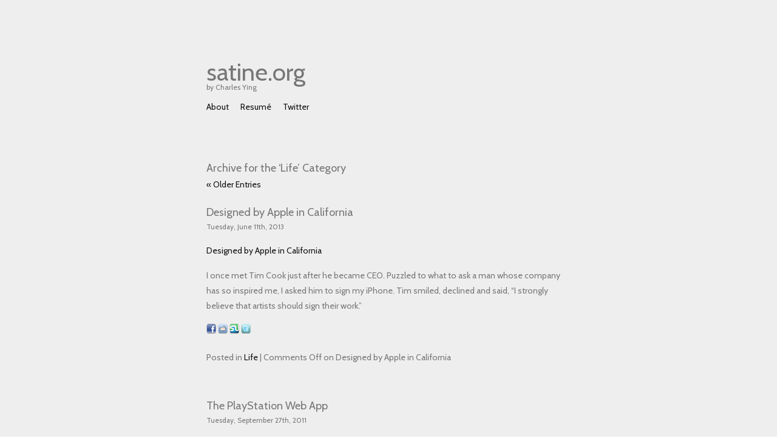

--- FILE ---
content_type: text/html; charset=UTF-8
request_url: http://www.satine.org/tag/life/
body_size: 8837
content:
<!DOCTYPE html>
<html lang="en-US">

<head>
<meta property="og:site_name" content="satine.org"/>
<meta property="og:title" content="Blog"/>
<meta itemprop="name" content="Blog"/>
<meta property="og:url" content="http://www.satine.org"/>
<meta itemprop="url" content="http://www.satine.org"/>
<meta property="og:type" content="article"/>

<meta name="viewport" content="width=device-width, initial-scale=1">

<meta http-equiv="Content-Type" content="text/html; charset=UTF-8" />

<title>satine.org &#8211; Life</title>

<link href='http://fonts.googleapis.com/css?family=Cabin:400,400italic' rel='stylesheet' type='text/css'>
<link rel="stylesheet" href="http://www.satine.org/wp-content/themes/presskit/style.css" type="text/css" media="screen" />
<link rel="alternate" type="application/rss+xml" title="satine.org RSS Feed" href="http://www.satine.org/feed/" />
<link rel="pingback" href="http://www.satine.org/xmlrpc.php" />

                        <style type="text/css" media="screen" >
                                .socialwrap li.icon_text a img, .socialwrap li.iconOnly a img, .followwrap li.icon_text a img, .followwrap li.iconOnly a img{border-width:0 !important;background-color:none;}#follow.right {width:32px;position:fixed; right:0; top:100px;background-color:#878787;padding:10px 0;font-family:impact,charcoal,arial, helvetica,sans-serif;-moz-border-radius-topleft: 5px;-webkit-border-top-left-radius:5px;-moz-border-radius-bottomleft:5px;-webkit-border-bottom-left-radius:5px;border:2px solid #fff;border-right-width:0}#follow.right ul {padding:0; margin:0; list-style-type:none !important;font-size:24px;color:black;}
#follow.right ul li {padding-bottom:10px;list-style-type:none !important;padding-left:4px;padding-right:4px}
#follow img{border:none;}#follow.right ul li.follow {margin:0 4px;}
#follow.right ul li.follow img {border-width:0;display:block;overflow:hidden; background:transparent url(http://www.satine.org/wp-content/plugins/share-and-follow/images/impact/follow-right.png) no-repeat -0px 0px;height:79px;width:20px;}
#follow.right ul li a {display:block;}
#follow.right ul li.follow span, #follow ul li a span {display:none}.share {margin:0 3px 3px 0;}
.phat span {display:inline;}
ul.row li {float:left;list-style-type:none;}
li.iconOnly a span.head {display:none}
#follow.left ul.size16 li.follow{margin:0px auto !important}
li.icon_text a {padding-left:0;margin-right:3px}
li.text_only a {background-image:none !important;padding-left:0;}
li.text_only a img {display:none;}
li.icon_text a span{background-image:none !important;padding-left:0 !important; }
li.iconOnly a span.head {display:none}
ul.socialwrap li {margin:0 3px 3px 0 !important;}
ul.socialwrap li a {text-decoration:none;}ul.row li {float:left;line-height:auto !important;}
ul.row li a img {padding:0}.size16 li a,.size24 li a,.size32 li a, .size48 li a, .size60 li a {display:block}ul.socialwrap {list-style-type:none !important;margin:0; padding:0;text-indent:0 !important;}
ul.socialwrap li {list-style-type:none !important;background-image:none;padding:0;list-style-image:none !important;}
ul.followwrap {list-style-type:none !important;margin:0; padding:0}
ul.followwrap li {margin-right:3px;margin-bottom:3px;list-style-type:none !important;}
#follow.right ul.followwrap li, #follow.left ul.followwrap li {margin-right:0px;margin-bottom:0px;}
.shareinpost {clear:both;padding-top:0px}.shareinpost ul.socialwrap {list-style-type:none !important;margin:0 !important; padding:0 !important}
.shareinpost ul.socialwrap li {padding-left:0 !important;background-image:none !important;margin-left:0 !important;list-style-type:none !important;text-indent:0 !important}
.socialwrap li.icon_text a img, .socialwrap li.iconOnly a img{border-width:0}ul.followrap li {list-style-type:none;list-style-image:none !important;}
div.clean {clear:left;}
div.display_none {display:none;}
                        </style>
                                                <style type="text/css" media="print" >
                                body {background: white;font-size: 12pt;color:black;}
 * {background-image:none;}
 #wrapper, #content {width: auto;margin: 0 5%;padding: 0;border: 0;float: none !important;color: black;background: transparent none;}
 a { text-decoration : underline; color : #0000ff; }
#menu, #navigation, #navi, .menu {display:none}
                        </style>
                        <link rel='dns-prefetch' href='//s.w.org' />
<link rel="alternate" type="application/rss+xml" title="satine.org &raquo; Life Category Feed" href="http://www.satine.org/tag/life/feed/" />
		<script type="text/javascript">
			window._wpemojiSettings = {"baseUrl":"https:\/\/s.w.org\/images\/core\/emoji\/11.2.0\/72x72\/","ext":".png","svgUrl":"https:\/\/s.w.org\/images\/core\/emoji\/11.2.0\/svg\/","svgExt":".svg","source":{"concatemoji":"http:\/\/www.satine.org\/wp-includes\/js\/wp-emoji-release.min.js?ver=5.1.8"}};
			!function(a,b,c){function d(a,b){var c=String.fromCharCode;l.clearRect(0,0,k.width,k.height),l.fillText(c.apply(this,a),0,0);var d=k.toDataURL();l.clearRect(0,0,k.width,k.height),l.fillText(c.apply(this,b),0,0);var e=k.toDataURL();return d===e}function e(a){var b;if(!l||!l.fillText)return!1;switch(l.textBaseline="top",l.font="600 32px Arial",a){case"flag":return!(b=d([55356,56826,55356,56819],[55356,56826,8203,55356,56819]))&&(b=d([55356,57332,56128,56423,56128,56418,56128,56421,56128,56430,56128,56423,56128,56447],[55356,57332,8203,56128,56423,8203,56128,56418,8203,56128,56421,8203,56128,56430,8203,56128,56423,8203,56128,56447]),!b);case"emoji":return b=d([55358,56760,9792,65039],[55358,56760,8203,9792,65039]),!b}return!1}function f(a){var c=b.createElement("script");c.src=a,c.defer=c.type="text/javascript",b.getElementsByTagName("head")[0].appendChild(c)}var g,h,i,j,k=b.createElement("canvas"),l=k.getContext&&k.getContext("2d");for(j=Array("flag","emoji"),c.supports={everything:!0,everythingExceptFlag:!0},i=0;i<j.length;i++)c.supports[j[i]]=e(j[i]),c.supports.everything=c.supports.everything&&c.supports[j[i]],"flag"!==j[i]&&(c.supports.everythingExceptFlag=c.supports.everythingExceptFlag&&c.supports[j[i]]);c.supports.everythingExceptFlag=c.supports.everythingExceptFlag&&!c.supports.flag,c.DOMReady=!1,c.readyCallback=function(){c.DOMReady=!0},c.supports.everything||(h=function(){c.readyCallback()},b.addEventListener?(b.addEventListener("DOMContentLoaded",h,!1),a.addEventListener("load",h,!1)):(a.attachEvent("onload",h),b.attachEvent("onreadystatechange",function(){"complete"===b.readyState&&c.readyCallback()})),g=c.source||{},g.concatemoji?f(g.concatemoji):g.wpemoji&&g.twemoji&&(f(g.twemoji),f(g.wpemoji)))}(window,document,window._wpemojiSettings);
		</script>
		<style type="text/css">
img.wp-smiley,
img.emoji {
	display: inline !important;
	border: none !important;
	box-shadow: none !important;
	height: 1em !important;
	width: 1em !important;
	margin: 0 .07em !important;
	vertical-align: -0.1em !important;
	background: none !important;
	padding: 0 !important;
}
</style>
	<link rel='stylesheet' id='wp-block-library-css'  href='http://www.satine.org/wp-includes/css/dist/block-library/style.min.css?ver=5.1.8' type='text/css' media='all' />
<script type='text/javascript' src='http://www.satine.org/wp-includes/js/jquery/jquery.js?ver=1.12.4'></script>
<script type='text/javascript' src='http://www.satine.org/wp-includes/js/jquery/jquery-migrate.min.js?ver=1.4.1'></script>
<script type='text/javascript' src='http://www.satine.org/wp-content/plugins/google-analyticator/external-tracking.min.js?ver=6.5.4'></script>
<link rel='https://api.w.org/' href='http://www.satine.org/wp-json/' />
<link rel="EditURI" type="application/rsd+xml" title="RSD" href="http://www.satine.org/xmlrpc.php?rsd" />
<link rel="wlwmanifest" type="application/wlwmanifest+xml" href="http://www.satine.org/wp-includes/wlwmanifest.xml" /> 
<meta name="generator" content="WordPress 5.1.8" />

<!-- Bad Behavior 2.2.22 run time: 4.293 ms -->
<!-- Google Analytics Tracking by Google Analyticator 6.5.4: http://www.videousermanuals.com/google-analyticator/ -->
<script type="text/javascript">
    var analyticsFileTypes = [''];
    var analyticsSnippet = 'disabled';
    var analyticsEventTracking = 'enabled';
</script>
<script type="text/javascript">
	(function(i,s,o,g,r,a,m){i['GoogleAnalyticsObject']=r;i[r]=i[r]||function(){
	(i[r].q=i[r].q||[]).push(arguments)},i[r].l=1*new Date();a=s.createElement(o),
	m=s.getElementsByTagName(o)[0];a.async=1;a.src=g;m.parentNode.insertBefore(a,m)
	})(window,document,'script','//www.google-analytics.com/analytics.js','ga');
	ga('create', 'UA-69710-1', 'auto');
 
	ga('send', 'pageview');
</script>
</head>
<body>
<div id="page">

<!-- <div id="header"> -->
<header>
	<div id="headerimg">
		<h1><a href="http://www.satine.org/">satine.org</a></h1>
		<div class="description">by Charles Ying</div>
		<div class="main-nav">
		<ul>
    		<li><a href="/about/">About</a></li>
    		<li><a href="/resume/">Resumé</a></li>
    		<li><a href="https://twitter.com/charlietuna">Twitter</a></li>
		</ul>
		</div>
	</div>
<header>
<!-- </div> -->

	<div id="content" class="narrowcolumn">

		
 	   	  		<h2 class="pagetitle">Archive for the &#8216;Life&#8217; Category</h2>
 	  

		<div class="navigation">
			<div class="alignleft"><a href="http://www.satine.org/tag/life/page/2/" >&laquo; Older Entries</a></div>
			<div class="alignright"></div>
		</div>

				<div class="post">
				<h3 id="post-629"><a href="http://www.satine.org/archives/2013/06/11/designed-by-apple-in-california/" rel="bookmark" title="Permanent Link to Designed by Apple in California">Designed by Apple in California</a></h3>
				<small>Tuesday, June 11th, 2013</small>

				<div class="entry">
					<p><a href="http://www.apple.com/designed-by-apple/">Designed by Apple in California</a></p>

<p>I once met Tim Cook just after he became CEO. Puzzled to what to ask a man whose company has so inspired me, I asked him to sign my iPhone. Tim smiled, declined and said, &#8220;I strongly believe that artists should sign their work.&#8221;</p>
<div class='shareinpost'><ul class="socialwrap row"><li class="iconOnly"><a rel="nofollow" target="_blank" href="http://www.facebook.com/sharer.php?u=http%3A%2F%2Fwww.satine.org%2Farchives%2F2013%2F06%2F11%2Fdesigned-by-apple-in-california%2F&amp;t=Designed+by+Apple+in+California" title="Recommend this post : Designed by Apple in California on Facebook" ><img src="http://www.satine.org/wp-content/plugins/share-and-follow/images/blank.gif" height="16" style="background: transparent url(http://www.satine.org/wp-content/plugins/share-and-follow/default/16/sprite-16.png) no-repeat;padding:0;margin:0;height:16px;width:16px;background-position:-187px 0px" class="image-16" width="16" alt="facebook"/> <span class="head">Recommend on Facebook</span></a></li><li class="iconOnly"><a rel="nofollow" target="_blank" href="http://www.reddit.com/submit?url=http%3A%2F%2Fwww.satine.org%2Farchives%2F2013%2F06%2F11%2Fdesigned-by-apple-in-california%2F&amp;title=Designed+by+Apple+in+California" title="Share this post : Designed by Apple in California on Reddit" ><img src="http://www.satine.org/wp-content/plugins/share-and-follow/images/blank.gif" height="16" style="background: transparent url(http://www.satine.org/wp-content/plugins/share-and-follow/default/16/sprite-16.png) no-repeat;padding:0;margin:0;height:16px;width:16px;background-position:-731px 0px" class="image-16" width="16" alt="reddit"/> <span class="head">share via Reddit</span></a></li><li class="iconOnly"><a rel="nofollow" target="_blank" href="http://www.stumbleupon.com/submit?url=http%3A%2F%2Fwww.satine.org%2Farchives%2F2013%2F06%2F11%2Fdesigned-by-apple-in-california%2F&amp;title=Designed+by+Apple+in+California" title="Share this post : Designed by Apple in California with Stumblers" ><img src="http://www.satine.org/wp-content/plugins/share-and-follow/images/blank.gif" height="16" style="background: transparent url(http://www.satine.org/wp-content/plugins/share-and-follow/default/16/sprite-16.png) no-repeat;padding:0;margin:0;height:16px;width:16px;background-position:-833px 0px" class="image-16" width="16" alt="stumble"/> <span class="head">Share with Stumblers</span></a></li><li class="iconOnly"><a rel="nofollow" target="_blank" href="http://twitter.com/home/?status=http%253A%252F%252Fwww.satine.org%252Farchives%252F2013%252F06%252F11%252Fdesigned-by-apple-in-california%252F" title="Tweet this post : Designed by Apple in California on Twitter" ><img src="http://www.satine.org/wp-content/plugins/share-and-follow/images/blank.gif" height="16" style="background: transparent url(http://www.satine.org/wp-content/plugins/share-and-follow/default/16/sprite-16.png) no-repeat;padding:0;margin:0;height:16px;width:16px;background-position:-901px 0px" class="image-16"  width="16"  alt="twitter"/> <span class="head">Tweet about it</span></a></li></ul><div class="clean"></div> </div>				</div>

				<p class="postmetadata"> Posted in <a href="http://www.satine.org/tag/life/" rel="category tag">Life</a> |   <span>Comments Off<span class="screen-reader-text"> on Designed by Apple in California</span></span></p>

			</div>

				<div class="post">
				<h3 id="post-540"><a href="http://www.satine.org/archives/2011/09/27/playstation-web-app/" rel="bookmark" title="Permanent Link to The PlayStation Web App">The PlayStation Web App</a></h3>
				<small>Tuesday, September 27th, 2011</small>

				<div class="entry">
					<iframe id="viddler-c8ce3cad" src="http://www.viddler.com/embed/c8ce3cad/?f=1&#038;offset=0&#038;autoplay=0&#038;disablebranding=0" width="600" height="385" frameborder="0"></iframe>

<p>This is the new <a href="http://blog.us.playstation.com/2011/09/27/video-unlimited-preview-coming-to-playstation-3/">PlayStation Video Unlimited</a> service. This PlayStation app runs at a full 60 frames per second (when you see it on a PS3), has tons of 3D graphics effects, full-speed 1080p video playback, and a fluid, hardware accelerated, animated user experience. What you may not know is that this is a web app.</p>

<h2>A Web App? On A PlayStation?</h2>

<p>The <a href="http://blog.us.playstation.com/2011/09/27/video-unlimited-preview-coming-to-playstation-3/">Video Unlimited</a> service is a JavaScript application with a carefully designed runtime platform and very lightweight APIs to access hardware accelerated 3D graphics and shader effects, video playback engine, and other aspects of the PS3 hardware.</p>

<p>Two years ago, I helped start this project at Sony. In six weeks, our team took a working Flash UI prototype and recreated it on a PS3, complete with an early version of the platform, now internally called Trilithium. <a href="http://twitter.com/abustin">Alex Bustin</a>, the same UI developer who built the original UI prototype, also wrote the Trilithium port.</p>

<p>The release of Video Unlimited was delayed until now, but Trilithium was used to build another of Sony&#8217;s partner&#8217;s apps, <a href="http://blog.us.playstation.com/2010/11/10/get-hulu-plus-on-your-ps3-today/">Hulu Plus for PS3</a>. (See video at the end of this post).</p>

<h2>The Trilithium Platform</h2>

<p>Trilithium&#8217;s strength comes from taking full advantage of the PS3 hardware and existing well-optimized frameworks to do everything from graphics to video playback, leaving the decisions about the high level application to a very flexible JavaScript core API.</p>

<p>We built Trilithium for several reasons:</p>

<ul>
<li>Make good use of the complex 8-core + GPU PS3 hardware without killing ourselves.</li>
<li>Give this power to our UX developers and designers.</li>
<li>Let partners easily build their own PS3 apps with little knowledge of PS3 architecture.</li>
<li>Rapidly develop with a flexible environment.</li>
</ul>

<p>True, there&#8217;s <a href="http://joehewitt.com/post/what-the-web-is-and-is-not/">no hyperlinking</a> and Trilithium isn&#8217;t open (for now).</p>

<p>But Video Unlimited, Hulu Plus, and future Trilithium apps do show what&#8217;s possible when you bring the best parts of web and native technology together.</p>

<h2>Hulu Plus for PS3</h2>

<iframe width="600" height="337" src="http://www.youtube.com/embed/oVyZsss-4cg?html5=1" frameborder="0" allowfullscreen></iframe>
<div class='shareinpost'><ul class="socialwrap row"><li class="iconOnly"><a rel="nofollow" target="_blank" href="http://www.facebook.com/sharer.php?u=http%3A%2F%2Fwww.satine.org%2Farchives%2F2011%2F09%2F27%2Fplaystation-web-app%2F&amp;t=The+PlayStation+Web+App" title="Recommend this post : The PlayStation Web App on Facebook" ><img src="http://www.satine.org/wp-content/plugins/share-and-follow/images/blank.gif" height="16" style="background: transparent url(http://www.satine.org/wp-content/plugins/share-and-follow/default/16/sprite-16.png) no-repeat;padding:0;margin:0;height:16px;width:16px;background-position:-187px 0px" class="image-16" width="16" alt="facebook"/> <span class="head">Recommend on Facebook</span></a></li><li class="iconOnly"><a rel="nofollow" target="_blank" href="http://www.reddit.com/submit?url=http%3A%2F%2Fwww.satine.org%2Farchives%2F2011%2F09%2F27%2Fplaystation-web-app%2F&amp;title=The+PlayStation+Web+App" title="Share this post : The PlayStation Web App on Reddit" ><img src="http://www.satine.org/wp-content/plugins/share-and-follow/images/blank.gif" height="16" style="background: transparent url(http://www.satine.org/wp-content/plugins/share-and-follow/default/16/sprite-16.png) no-repeat;padding:0;margin:0;height:16px;width:16px;background-position:-731px 0px" class="image-16" width="16" alt="reddit"/> <span class="head">share via Reddit</span></a></li><li class="iconOnly"><a rel="nofollow" target="_blank" href="http://www.stumbleupon.com/submit?url=http%3A%2F%2Fwww.satine.org%2Farchives%2F2011%2F09%2F27%2Fplaystation-web-app%2F&amp;title=The+PlayStation+Web+App" title="Share this post : The PlayStation Web App with Stumblers" ><img src="http://www.satine.org/wp-content/plugins/share-and-follow/images/blank.gif" height="16" style="background: transparent url(http://www.satine.org/wp-content/plugins/share-and-follow/default/16/sprite-16.png) no-repeat;padding:0;margin:0;height:16px;width:16px;background-position:-833px 0px" class="image-16" width="16" alt="stumble"/> <span class="head">Share with Stumblers</span></a></li><li class="iconOnly"><a rel="nofollow" target="_blank" href="http://twitter.com/home/?status=http%3A%2F%2Fbit.ly%2FqrsfYe" title="Tweet this post : The PlayStation Web App on Twitter" ><img src="http://www.satine.org/wp-content/plugins/share-and-follow/images/blank.gif" height="16" style="background: transparent url(http://www.satine.org/wp-content/plugins/share-and-follow/default/16/sprite-16.png) no-repeat;padding:0;margin:0;height:16px;width:16px;background-position:-901px 0px" class="image-16"  width="16"  alt="twitter"/> <span class="head">Tweet about it</span></a></li></ul><div class="clean"></div> </div>				</div>

				<p class="postmetadata"> Posted in <a href="http://www.satine.org/tag/life/" rel="category tag">Life</a>, <a href="http://www.satine.org/tag/technology/" rel="category tag">Technology</a> |   <a href="http://www.satine.org/archives/2011/09/27/playstation-web-app/#comments">23 Comments &#187;</a></p>

			</div>

				<div class="post">
				<h3 id="post-471"><a href="http://www.satine.org/archives/2011/01/01/the-care-and-feeding-of-the-android-gpu/" rel="bookmark" title="Permanent Link to The Care and Feeding of the Android GPU">The Care and Feeding of the Android GPU</a></h3>
				<small>Saturday, January 1st, 2011</small>

				<div class="entry">
					<p>Android has two major technical UX problems: animation performance and touch responsiveness. </p>

<p>Android&#8217;s UX architecture needs work. UI compositing and the view system are both primarily done in software. Garbage collection and async operations frequently block UI rendering. </p>

<p>Android team members are still <a href="http://code.google.com/p/android/issues/detail?id=6914">in denial on the importance of GPU acceleration</a>. They recommend <a href="http://www.curious-creature.org/2010/12/02/android-graphics-animations-and-tips-tricks/">eliminating garbage collection to improve animation performance</a>. They say <a href="http://twitter.com/romainguy/status/26376917124">drawing isn&#8217;t the bottleneck</a> and GPU accelerated 2D drawing won&#8217;t yield good results:</p>

<p><blockquote class="lengthy">
&#8220;It is very naive to think that using the GPU to render text and bitmaps is suddenly going to fix every issue you may see. There are <em>many</em> things that can be done to improve performance of the UI without using the GPU. Notably improving touch events dispatching, reducing garbage collection pauses, asynchronous operations to avoid blocking the UI thread, etc. A one year old NexusOne (and other devices before) is perfectly capable of scrolling a list at close to 60fps (limited by the display’s refresh rate.) Using GPUs to do 2D rendering can introduce other types of inefficiencies (fillrate can be an issue, some primitives like arbitrary shapes are complicated to render with antialiasing, textures need to be uploaded, shaders compiled, etc.) I am not saying we won’t do GPU rendering for the UI (I have worked on it myself a couple of times to test it) but please stop assuming that this is what has to be done <em>right now</em>.&#8221;
</blockquote><cite>&mdash; <a href="http://www.curious-creature.org/2010/12/02/android-graphics-animations-and-tips-tricks/comment-page-1/#comment-4877">Romain Guy</a>, Android software engineer</cite></p>

<p>No one is saying that Android&#8217;s &#8220;2D primitive drawing&#8221; needs GPU acceleration. It&#8217;s Android&#8217;s view system and animation compositor that needs GPU acceleration. To compare, Core Graphics is still mostly software based while Core Animation is entirely GPU accelerated.</p>

<p>Look at <a href="http://www.youtube.com/watch?v=MkZZXeF5uV8">Samsung&#8217;s Galaxy S browser</a>. <a href="http://code.google.com/p/android/issues/detail?id=13404&amp;q=GPU&amp;colspec=ID%20Type%20Status%20Owner%20Summary%20Stars">GPU accelerated and tile-based</a>. I&#8217;m told it&#8217;s a result of Samsung&#8217;s <a href="http://androidandme.com/2010/03/news/samsung-galaxy-s-hummingbird-chip-to-have-3x-gpu-power-of-snapdragon/">PowerVR</a> GPU optimizations. Smooth as butter, runs circles around the Nexus S Gingerbread browser on the same hardware!</p>

<p>Stop executing Dalvik Java VM code on every animation frame. Use the programmable GPU graphics pipeline. Add a scene graph if it makes sense. Run it on a separate thread. You might even get <a href="http://www.curious-creature.org/2010/12/04/gingerbread-and-32-bits-windows/">32-bit graphics</a> along the way.</p>

<p>Android engineers say that better hardware will eventually solve the problem &mdash; an insane rationale for the problem. On mobile, <strong>power efficiency is king</strong>. Throwing dual cores or more GHz at the problem is just going to get you more average performance with zero battery life, and even then, <a href="http://www.satine.org/archives/2009/12/02/mobile-phone-gpu/">as long as your screen doesn&#8217;t get too big</a>.</p>

<p>Wake up, Android team. <a href="http://www.anandtech.com/show/2969/windows-phone-7-series-the-anandtech-guide/13">Windows Phone 7 just lapped you</a>.</p>

<p><strong>Update:</strong> <a href="http://news.ycombinator.com/item?id=2061722">Additional discussion</a> on Hacker News.</p>
<div class='shareinpost'><ul class="socialwrap row"><li class="iconOnly"><a rel="nofollow" target="_blank" href="http://www.facebook.com/sharer.php?u=http%3A%2F%2Fwww.satine.org%2Farchives%2F2011%2F01%2F01%2Fthe-care-and-feeding-of-the-android-gpu%2F&amp;t=The+Care+and+Feeding+of+the+Android+GPU" title="Recommend this post : The Care and Feeding of the Android GPU on Facebook" ><img src="http://www.satine.org/wp-content/plugins/share-and-follow/images/blank.gif" height="16" style="background: transparent url(http://www.satine.org/wp-content/plugins/share-and-follow/default/16/sprite-16.png) no-repeat;padding:0;margin:0;height:16px;width:16px;background-position:-187px 0px" class="image-16" width="16" alt="facebook"/> <span class="head">Recommend on Facebook</span></a></li><li class="iconOnly"><a rel="nofollow" target="_blank" href="http://www.reddit.com/submit?url=http%3A%2F%2Fwww.satine.org%2Farchives%2F2011%2F01%2F01%2Fthe-care-and-feeding-of-the-android-gpu%2F&amp;title=The+Care+and+Feeding+of+the+Android+GPU" title="Share this post : The Care and Feeding of the Android GPU on Reddit" ><img src="http://www.satine.org/wp-content/plugins/share-and-follow/images/blank.gif" height="16" style="background: transparent url(http://www.satine.org/wp-content/plugins/share-and-follow/default/16/sprite-16.png) no-repeat;padding:0;margin:0;height:16px;width:16px;background-position:-731px 0px" class="image-16" width="16" alt="reddit"/> <span class="head">share via Reddit</span></a></li><li class="iconOnly"><a rel="nofollow" target="_blank" href="http://www.stumbleupon.com/submit?url=http%3A%2F%2Fwww.satine.org%2Farchives%2F2011%2F01%2F01%2Fthe-care-and-feeding-of-the-android-gpu%2F&amp;title=The+Care+and+Feeding+of+the+Android+GPU" title="Share this post : The Care and Feeding of the Android GPU with Stumblers" ><img src="http://www.satine.org/wp-content/plugins/share-and-follow/images/blank.gif" height="16" style="background: transparent url(http://www.satine.org/wp-content/plugins/share-and-follow/default/16/sprite-16.png) no-repeat;padding:0;margin:0;height:16px;width:16px;background-position:-833px 0px" class="image-16" width="16" alt="stumble"/> <span class="head">Share with Stumblers</span></a></li><li class="iconOnly"><a rel="nofollow" target="_blank" href="http://twitter.com/home/?status=http%3A%2F%2Fbit.ly%2FhmZ0dT" title="Tweet this post : The Care and Feeding of the Android GPU on Twitter" ><img src="http://www.satine.org/wp-content/plugins/share-and-follow/images/blank.gif" height="16" style="background: transparent url(http://www.satine.org/wp-content/plugins/share-and-follow/default/16/sprite-16.png) no-repeat;padding:0;margin:0;height:16px;width:16px;background-position:-901px 0px" class="image-16"  width="16"  alt="twitter"/> <span class="head">Tweet about it</span></a></li></ul><div class="clean"></div> </div>				</div>

				<p class="postmetadata">Tags: <a href="http://www.satine.org/archives/tag/android/" rel="tag">Android</a>, <a href="http://www.satine.org/archives/tag/apple/" rel="tag">Apple</a>, <a href="http://www.satine.org/archives/tag/gpu/" rel="tag">GPU</a>, <a href="http://www.satine.org/archives/tag/mobile/" rel="tag">Mobile</a><br /> Posted in <a href="http://www.satine.org/tag/life/" rel="category tag">Life</a> |   <a href="http://www.satine.org/archives/2011/01/01/the-care-and-feeding-of-the-android-gpu/#comments">78 Comments &#187;</a></p>

			</div>

		
		<div class="navigation">
			<div class="alignleft"><a href="http://www.satine.org/tag/life/page/2/" >&laquo; Older Entries</a></div>
			<div class="alignright"></div>
		</div>

	
	</div>

	<div id="sidebar" class="sidebar">
		<ul>
			<li id="text-4" class="widget widget_text">			<div class="textwidget"> </div>
		</li>		</ul>
	</div>



<div id="footer">
    Copyright &copy; 1997-2013 <a href="/about/">Charles H. Ying</a>. All Rights Reserved.
    <!--
    My <a href="/resume/">Résumé</a>.
    Dabblings:
    <a href="/tag/portfolio">Art</a>,
    <a href="/tag/music">Music</a>,
    <a href="http://github.com/charlietuna">Code</a>.
    Elsewhere:
    <a href="http://twitter.com/charlietuna">@charlietuna</a>,
    <a href="http://instagram.com/charlietuna">Instagram</a>.
    -->
<!-- If you'd like to support WordPress, having the "powered by" link somewhere on your blog is the best way; it's our only promotion or advertising. -->
	<!-- 25 queries. 0.643 seconds. -->
</div>
</div>

<script type='text/javascript' src='http://www.satine.org/wp-includes/js/wp-embed.min.js?ver=5.1.8'></script>
<!--stats_footer_test--><script src="http://stats.wordpress.com/e-202604.js" type="text/javascript"></script>
<script type="text/javascript">
st_go({blog:'6063828',v:'ext',post:'0'});
var load_cmc = function(){linktracker_init(6063828,0,2);};
if ( typeof addLoadEvent != 'undefined' ) addLoadEvent(load_cmc);
else load_cmc();
</script>

</body>
</html>


--- FILE ---
content_type: text/css
request_url: http://www.satine.org/wp-content/themes/presskit/style.css
body_size: 1780
content:
/*

Theme Name: PressKit
Theme URI: http://satine.org/
Description: A minimalist WordPress theme designed specifically for advanced browsers.
Version: 1.0
Author: Charles Ying
Author URI: http://satine.org/
Tags: blue, custom header, fixed width, two columns, widgets

*/

/*
Copyright (c) 2010, Yahoo! Inc. All rights reserved.
Code licensed under the BSD License:
http://developer.yahoo.com/yui/license.html
version: 3.2.0
build: 2676
*/
html{color:#000;background:#FFF;}body,div,dl,dt,dd,ul,ol,li,h1,h2,h3,h4,h5,h6,pre,code,form,fieldset,legend,input,textarea,p,blockquote,th,td{margin:0;padding:0;}table{border-collapse:collapse;border-spacing:0;}fieldset,img{border:0;}address,caption,cite,code,dfn,em,strong,th,var{font-style:normal;font-weight:normal;}li{list-style:none;}caption,th{text-align:left;}h1,h2,h3,h4,h5,h6{font-size:100%;font-weight:normal;}q:before,q:after{content:'';}abbr,acronym{border:0;font-variant:normal;}sup{vertical-align:text-top;}sub{vertical-align:text-bottom;}input,textarea,select{font-family:inherit;font-size:inherit;font-weight:inherit;}input,textarea,select{*font-size:100%;}legend{color:#000;}

/* Typography */

body, p, ul, ol, h1, h2, h3 { font-family: Cabin, Avenir, Helvetica, Arial, sans-serif; font-weight: normal; }
body, p, ul, ol { line-height: 1.8em; font-size: 14px; }

code, .code { font-family: "Menlo", "American Typewriter", "Courier New", monospace; }

/* Font Sizes */

h1 { font-size: 22px; }
h2 { font-size: 18px; line-height: 1.8em; }
h3, .widgettitle { font-size: 18px; line-height: 130%; }
.entry h2, .entry h3 { font-size: 15px; }
.description { font-size: 12px; }

header h1 { font-size: 40px; }

#content { line-height: 1.6em; }
blockquote.lengthy { font-size: 13px; line-height: 1.6em; }

/* Colors and text treatment */

body { color: #777; }

h1, h2, h3 { color: #777; }

b, strong { font-weight: bold; }
em { font-style: italic; }

body { background-color: #eee; }

a, a:visited { color: #121212; text-decoration: none; }

a:hover { text-decoration: underline; }

h1>a, h2>a, h3>a { color: inherit; }

h1 a { border-bottom-style: none; }

h2 a:hover, h3 a:hover { color: #933; }

code { display: block; border-left: 1px solid #933; padding: 9pt; margin: 9pt 0 9pt 0; }

blockquote { display: block; padding: 0pt 18pt 0pt 18pt; color: #555; text-align: inherit; }

.entry cite { font-size: 11pt; display: block; color: #555; text-align: right; padding: 0pt 18pt 0pt 18pt; }

.post ul li { list-style: square; }
.post ol li { list-style: decimal; }

ol.commentlist li { list-style: none; }

/* Layout */

#page { margin: 0 auto; max-width: 1280px; padding: 50px; }

/* Spacing */

header, #footer, .widecolumn, .narrowcolumn {
    margin: 0 auto; max-width: 600px;
}

/* Mobile */

@media only screen and (max-width: 480px) {
    #page { padding: 25px; }   
    iframe { width: 100%; height: auto; }
}

.sidebar { width: 250px; }

header { padding-top: 24pt; }

#footer { padding-top: 24pt; padding-bottom: 48pt; }

.post { padding-bottom: 12pt; }

h1, h2, h3 { margin: 18pt 0 0 0; }

.entry { margin-top: 12pt; }

p { margin: 12pt 0 12pt 0; }

ul { margin: 12pt 0 12pt 0; }

li { margin: 6pt 0 6pt 18pt; }

cite { color: #933; font-style: italic; }

table.navigation td { padding: 3px 10px 2px 0px; }

table.navigation { margin: 12pt 0 18pt 0; }

/* Main Navigation */
.main-nav ul { margin-top: 6pt; }
.main-nav ul li { display: inline-block; text-align: left; margin: 0 12pt 0 0; }

/* Sidebar styles */

.sidebar 
{
	float: left; 
	position: absolute;
	top: 160px;
	margin-left: 680px;
	clear: both;
}

.sidebar { line-height: 1.6em; }

.sidebar li { margin: 3pt 0 3pt 0; }

.widgettitle { text-transform: uppercase; }

/* Search treatment */

#searchsubmit { display: none; }

/* Advanced text treatment */

/* Comment List treatment */

ol.commentlist li { margin-left: 0; padding: 10pt; }

ol.commentlist li.alt { background-color: #eee; }

ol.commentlist img.avatar { float: left; margin-right: 12px; }

ol.commentlist p { margin: 9pt 9pt 9pt 44px; }


--- FILE ---
content_type: text/plain
request_url: https://www.google-analytics.com/j/collect?v=1&_v=j102&a=1637207268&t=pageview&_s=1&dl=http%3A%2F%2Fwww.satine.org%2Ftag%2Flife%2F&ul=en-us%40posix&dt=satine.org%20%E2%80%93%20Life&sr=1280x720&vp=1280x720&_u=IEBAAEABAAAAACAAI~&jid=287963143&gjid=350368457&cid=1760666995.1768987356&tid=UA-69710-1&_gid=2067216917.1768987356&_r=1&_slc=1&z=1489225832
body_size: -284
content:
2,cG-8PGRS3D21C